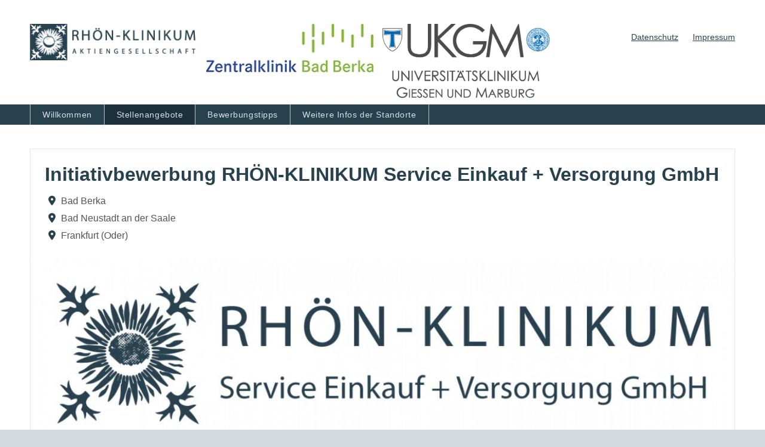

--- FILE ---
content_type: text/html; charset=utf-8
request_url: https://bewerberportal.rhoen-klinikum-ag.com/Initiativbewerbung-RHoeN-KLINIKUM-Service-Einkauf-Versorgu-de-j1038.html?sid=32b8c2f6cc9c7a16541637cfbe378071
body_size: 7143
content:
<!DOCTYPE html>
<html lang="de">
<head>
<title>Stellenangebot Initiativbewerbung RHÖN-KLINIKUM Service Einkauf + Versorgung GmbH bei Rhoen Klinikum AG Jobportal</title>
<meta charset="utf-8" />
<meta http-equiv="x-ua-compatible" content="ie=edge" />
<meta name="viewport" content="width=device-width, initial-scale=1" />
<meta name="author" content="Rhoen Klinikum AG Jobportal" />
<!--
  @copyright Copyright (c) rexx systems GmbH
  @link https://www.rexx-systems.com
-->
<meta name="copyright" content="rexx systems GmbH" />
<meta name="keywords" content="Initiativbewerbung RHÖN-KLINIKUM Service Einkauf + Versorgung GmbH" />
<meta name="description" content="Initiativbewerbung in Bad Berka, Bad Neustadt an der Saale, Frankfurt (Oder)" />
<meta name="robots" content="index, follow" />
<meta name="twitter:card" content="summary_large_image">
<meta name="twitter:title" content="Stellenangebot Initiativbewerbung RHÖN-KLINIKUM Service Einkauf + Versorgung GmbH bei Rhoen Klinikum AG Jobportal">
<meta name="twitter:description" content="Initiativbewerbung in Bad Berka, Bad Neustadt an der Saale, Frankfurt (Oder)">
<meta name="twitter:image" content="https://bewerberportal.rhoen-klinikum-ag.com/inc/open_graph_images/?job_id=1038&lang=de&change_id=42d4efca458ca8a275ae68dd0b6b8f2b">
<meta property="og:url" content="https://bewerberportal.rhoen-klinikum-ag.com/Initiativbewerbung-RHoeN-KLINIKUM-Service-Einkauf-Versorgu-de-j1038.html"/>
<meta property="og:title" content="Stellenangebot Initiativbewerbung RHÖN-KLINIKUM Service Einkauf + Versorgung GmbH bei Rhoen Klinikum AG Jobportal"/>
<meta property="og:description" content="Initiativbewerbung in Bad Berka, Bad Neustadt an der Saale, Frankfurt (Oder)"/>
<meta property="og:image" content="https://bewerberportal.rhoen-klinikum-ag.com/inc/open_graph_images/?job_id=1038&lang=de&change_id=42d4efca458ca8a275ae68dd0b6b8f2b"/>
<meta property="og:type" content="website"/>
<meta name="twitter:image" content="https://bewerberportal.rhoen-klinikum-ag.com/inc/open_graph_images/?job_id=1038&lang=de&change_id=42d4efca458ca8a275ae68dd0b6b8f2b"/>
<meta property="og:image:secure_url" content="https://bewerberportal.rhoen-klinikum-ag.com/inc/open_graph_images/?job_id=1038&lang=de&change_id=42d4efca458ca8a275ae68dd0b6b8f2b" />
<link rel="image_src" href="https://bewerberportal.rhoen-klinikum-ag.com/inc/open_graph_images/?job_id=1038&lang=de&change_id=42d4efca458ca8a275ae68dd0b6b8f2b"/>
<script type="application/ld+json">{
    "@context": "http:\/\/schema.org",
    "@type": "JobPosting",
    "qualifications": "<strong>Wir freuen uns auf Ihre Initiativbewerbung.<\/strong>",
    "description": "<h2><\/h2>Die <strong>RH&Ouml;N&#8208;KLINIKUM Service Einkauf + Versorgung GmbH<\/strong>, eine 100%ige Tochtergesellschaft der RH&Ouml;N-KLINIKUM AG, erbringt Dienstleistungen f&uuml;r verbundene Unternehmen der RH&Ouml;N-KLINIKUM AG im Bereich des Einkaufs und der Versorgung. Der Einkauf und die Versorgung bezieht sich auf alle G&uuml;ter, Lizenzen und die Beauftragung von externen Dienstleistungen, die Kliniken, Rehakliniken und vergleichbare Einrichtungen sowie Medizinische Versorgungszentren und Arztpraxen f&uuml;r die Versorgung von Patienten, die Erbringung von Leistungen und den eigenen Betrieb ben&ouml;tigen.<h2><\/h2><strong>Wir freuen uns auf Ihre Initiativbewerbung.<\/strong><h2><\/h2>RH&Ouml;N-KLINIKUM Service Einkauf + Versorgung GmbHSchlossplatz 197616 Bad Neustadt an der Saale<br>&nbsp;&nbsp;<h5>F&uuml;r Ihre Bewerbung sollten Sie ausschlie&szlig;lich unser digitales Bewerberportal&nbsp;unter https:\/\/bewerberportal.rhoen-klinikum-ag.com nutzen. Bewerbungen, die uns per Email oder per Post erreichen, werden von uns in die mit dem Bewerberportal verbundene Bewerbermanagementseite &uuml;berf&uuml;hrt (gehostet bei rexx systems GmbH). Falls Sie damit nicht einverstanden sind, sollten Sie von einer Bewerbung absehen.&nbsp;Die zugesandten Unterlagen werden nach &Uuml;berf&uuml;hrung ins Bewerberportal unverz&uuml;glich datenschutzgerecht entsorgt. Nach Ablauf der vorgesehenen Fristen (siehe Datenschutz) werden auch die Daten im Bewerberportal gel&ouml;scht.<\/h5>",
    "datePosted": "2023-05-02",
    "directApply": true,
    "employmentType": "FULL_TIME",
    "hiringOrganization": {
        "@type": "Organization",
        "name": "Rhoen Klinikum AG Jobportal",
        "sameAs": "https:\/\/www.rhoen-klinikum-ag.com\/",
        "logo": ""
    },
    "jobLocation": [
        {
            "@type": "Place",
            "address": {
                "@type": "PostalAddress",
                "streetAddress": "Schlossplatz 1",
                "addressLocality": "Bad Neustadt an der Saale",
                "addressRegion": "Bayern",
                "postalCode": "97616",
                "addressCountry": "DE"
            }
        },
        {
            "@type": "Place",
            "address": {
                "@type": "PostalAddress",
                "streetAddress": "M\u00fcllroser Chaussee 7",
                "addressLocality": "Frankfurt (Oder)",
                "addressRegion": "Brandenburg",
                "postalCode": "15236",
                "addressCountry": "DE"
            }
        },
        {
            "@type": "Place",
            "address": {
                "@type": "PostalAddress",
                "streetAddress": "Robert-Koch-Allee 9",
                "addressLocality": "Bad Berka",
                "addressRegion": "Th\u00fcringen",
                "postalCode": "99437",
                "addressCountry": "DE"
            }
        }
    ],
    "title": "Initiativbewerbung RH\u00d6N-KLINIKUM Service Einkauf + Versorgung GmbH",
    "validThrough": "2026-07-01"
}</script>
<link rel="canonical" href="https://bewerberportal.rhoen-klinikum-ag.com/Initiativbewerbung-RHoeN-KLINIKUM-Service-Einkauf-Versorgu-de-j1038.html" />
<meta name="theme-color" content="#18537d">

<link rel="stylesheet" href="https://bewerberportal.rhoen-klinikum-ag.com/js/jquery-ui/jquery-ui-1.14.1/jquery-ui.css">
<link rel="stylesheet" href="https://bewerberportal.rhoen-klinikum-ag.com/templates/rhoenklinikum/styles/ua_reset.css">
<link rel="stylesheet" href="https://bewerberportal.rhoen-klinikum-ag.com/templates/rhoenklinikum/styles/base.css">
<link rel="stylesheet" href="https://bewerberportal.rhoen-klinikum-ag.com/templates/rhoenklinikum/styles/application.css">
<link rel="stylesheet" href="https://bewerberportal.rhoen-klinikum-ag.com/templates/rhoenklinikum/styles/employ.css">
<link rel="stylesheet" href="https://bewerberportal.rhoen-klinikum-ag.com/templates/rhoenklinikum/styles/jquery.multiselect.css">
<link rel="stylesheet" href="https://bewerberportal.rhoen-klinikum-ag.com/templates/rhoenklinikum/styles/iconset.css">
<link rel="stylesheet" href="https://bewerberportal.rhoen-klinikum-ag.com/css/font-awesome.min.css">
<link rel="stylesheet" href="https://bewerberportal.rhoen-klinikum-ag.com/css/autocomplete.css">
<link rel="stylesheet" media="print" href="https://bewerberportal.rhoen-klinikum-ag.com/templates/rhoenklinikum/styles/print.css">
<link rel="stylesheet" href="https://bewerberportal.rhoen-klinikum-ag.com/css/jquery.compatibility.css">


<script src="https://bewerberportal.rhoen-klinikum-ag.com/js/jquery-3.7.1.min.js"></script>
<script src="https://bewerberportal.rhoen-klinikum-ag.com/js/jquery-ui/jquery-ui-1.14.1/jquery-ui.min.js"></script>
<script src="https://bewerberportal.rhoen-klinikum-ag.com/js/common.js?v=10"></script>
<script src="https://bewerberportal.rhoen-klinikum-ag.com/js/jquery.multiselect.js?v=5"></script>
<script src="https://bewerberportal.rhoen-klinikum-ag.com/js/rexxcha/rexxCha.min.js?v=2"></script>


    <script type="text/javascript">
    /* <![CDATA[ */
       var js_strings = {"DOC_CLOSE":"schlie\u00dfen","CHOICE":"Auswahl"};var base_url_rexx = "https://bewerberportal.rhoen-klinikum-ag.com/";
       var modal_data = {"recommend_mail":{"width":680,"height":450},"xing":{"width":590,"height":620}};$(document).ready(function() { rexx.slider.init(); });
       //var iFrameResizerParentUrl = "";
       var popupLayerWidth = 600;
       var popupLayerHeight = 450;
    /* ]]> */
    </script>
<!--rexx--></head>

<!--rexx--><body id="pageid_pagejob" class="langid_de menuid_0">

    <div id="frame_zone" class="frame_zone">
        <header>

            <div class="main-header">
                <a class="logo-link" href="https://www.rhoen-klinikum-ag.com" target="_blank">
                    <img title="Rh&ouml;nklinikum AG" src="https://bewerberportal.rhoen-klinikum-ag.com/bilder/rhoenklinikum/symbole/logo_konzern.png" />
                </a>
                <a class="logo-link badberka" href="https://www.zentralklinik.de" target="_blank">
                    <img title="Bad Berka" src="https://bewerberportal.rhoen-klinikum-ag.com/bilder/rhoenklinikum/symbole/ZBB_Logo.jpg" />
                </a>
                <a class="logo-link ukgm" href="https://www.ukgm.de/" target="_blank">
                    <img title="UKGM" src="https://bewerberportal.rhoen-klinikum-ag.com/bilder/rhoenklinikum/symbole/ukgm_logo.png" />
                </a>
            </div>
            <div class="main-header-right">
                
                <a id="menu_3" href="https://bewerberportal.rhoen-klinikum-ag.com/datenschutz.html" >Datenschutz</a>
                
                <a id="menu_5" href="https://bewerberportal.rhoen-klinikum-ag.com/impressum.html" >Impressum</a>
                
            </div>
            <div class="main-navigation-wrapper">
                <nav class="main-navigation nav-collapse collapse">
                    <button type="button" data-toggle="collapse" data-target=".nav-collapse" class="navbar-toggle collapsed btn-navbar">
                        <span class="sr-only">Toggle navigation</span>
                        <span class="icon-bar"></span>
                        <span class="icon-bar"></span>
                        <span class="icon-bar"></span>
                    </button>
                    <ul>
                        <!-- $Id: login.menu.html,v 1.3 2016/05/26 16:11:31 jtorborg Exp $ -->

<!-- BEGIN_MENU -->

    
        
        
        <li id="nav_main_65" class="level2"><span><a href="https://bewerberportal.rhoen-klinikum-ag.com/willkommen.html" target="_self">Willkommen</a></span></li>
        
        
        <li id="nav_main_1" class="level2"><span><a href="https://bewerberportal.rhoen-klinikum-ag.com/stellenangebote.html" target="_self">Stellenangebote</a></span></li>
        
        
        <li id="nav_main_74" class="level2"><span><a href="https://bewerberportal.rhoen-klinikum-ag.com/bewerbungstipps.html" target="_self">Bewerbungstipps</a></span></li>
        
        
        
    


<script type="text/javascript">
/* <![CDATA[ */
    $(document).ready(function() {
        
        $('#nav_main_' + '1').addClass('active');
        
    });
/* ]]> */
</script>
<!-- END_MENU -->



                        <li class="nav_list_box">
                            <a class="opener_submenu">Weitere Infos der Standorte</a>
                            <ul class="nav_list">
                                <li><span><a href="http://campus-nes.de/home/beruf-karriere/offene-stellen.html" title="Bad Neustadt" target="_blank">Bad Neustadt</a></span></li>
                                <li><span><a href="http://zentralklinik.de/beruf-karriere.html" title="Bad Berka" target="_blank">Bad Berka</a></span></li>
                                <li><span><a href="http://klinikumffo.de/beruf-und-karriere.html" title="Frankfurt (Oder)" target="_blank">Frankfurt (Oder)</a></span></li>
                                <li><span><a href="http://ukgm.de/ugm_2/deu/33.html" title="Gie&szlig;en" target="_blank">Gie&szlig;en</a></span></li>
                                <li><span><a href="http://ukgm.de/ugm_2/deu/33.html" title="Marburg" target="_blank">Marburg</a></span></li>
                                <li><span><a href="https://www.rhoen-klinikum-ag.com/karriere.html" title="Konzernzentrale" target="_blank">Konzernzentrale</a></span></li>
                            </ul>
                        </li>
                    </ul>

                </nav>
            </div>
            <nav class="breadcrumb-navigation">
            </nav>
        </header>

        <main class="content">

            <!-- $Id: page_framework.html,v 1.5 2016/08/29 12:12:46 jtorborg Exp $ -->
<div id="header_links" class="actions">
</div>
<div id="pageframework_content">
<div id="jobTplContainer" class="ck_content"><div class="scheme-display"><div class="scheme-border"><div class="scheme-content scheme-title"><h1 style="color: #27414f" >Initiativbewerbung RHÖN-KLINIKUM Service Einkauf + Versorgung GmbH</h1><div id="scheme_detail_data"><ul class="scheme-additional-data"><li><i class="fa fa-map-marker-alt fa-fw"  style="color: #27414f" ></i>Bad Berka</li>
<li><i class="fa fa-map-marker-alt fa-fw"  style="color: #27414f" ></i>Bad Neustadt an der Saale</li>
<li><i class="fa fa-map-marker-alt fa-fw"  style="color: #27414f" ></i>Frankfurt (Oder)</li></ul></div></div><div class="scheme-content content-images"><img class="slide-images" data-slide-index="1" alt="Initiativbewerbung RHÖN-KLINIKUM Service Einkauf + Versorgung GmbH, 1. Bild" src="https://bewerberportal.rhoen-klinikum-ag.com/inc/display_image.php?id=1038-HO-1-DE&amp;type=tmp" /></div></div><div class="scheme-content scheme-margin scheme-introduction"><h2 style="color: #27414f"  class="scheme-headline" ></h2><div class="content_text" ><section>Die <strong>RHÖN‐KLINIKUM Service Einkauf + Versorgung GmbH</strong>, eine 100%ige Tochtergesellschaft der RHÖN-KLINIKUM AG, erbringt Dienstleistungen für verbundene Unternehmen der RHÖN-KLINIKUM AG im Bereich des Einkaufs und der Versorgung. Der Einkauf und die Versorgung bezieht sich auf alle Güter, Lizenzen und die Beauftragung von externen Dienstleistungen, die Kliniken, Rehakliniken und vergleichbare Einrichtungen sowie Medizinische Versorgungszentren und Arztpraxen für die Versorgung von Patienten, die Erbringung von Leistungen und den eigenen Betrieb benötigen.</section></div></div><div class="scheme-content scheme-margin scheme-profile"><h2 style="color: #27414f"  class="scheme-headline" ></h2><div class="content_text" ><section><strong>Wir freuen uns auf Ihre Initiativbewerbung.</strong></section></div></div><div class="scheme-content scheme-margin scheme-contact"><h2 style="color: #27414f"  class="scheme-headline" ></h2><div class="content_text" ><section>RHÖN-KLINIKUM Service Einkauf + Versorgung GmbH</section><section>
Schlossplatz 1</section><section>
97616 Bad Neustadt an der Saale</section>
<section><br /></section><section>
 </section><section>
 
</section><h5>Für Ihre Bewerbung sollten Sie ausschließlich unser digitales Bewerberportal unter <a target="_blank" rel="noopener noreferrer" href="https://bewerberportal.rhoen-klinikum-ag.com">https://bewerberportal.rhoen-klinikum-ag.com</a> nutzen. Bewerbungen, die uns per Email oder per Post erreichen, werden von uns in die mit dem Bewerberportal verbundene Bewerbermanagementseite überführt (gehostet bei rexx systems GmbH). Falls Sie damit nicht einverstanden sind, sollten Sie von einer Bewerbung absehen. Die zugesandten Unterlagen werden nach Überführung ins Bewerberportal unverzüglich datenschutzgerecht entsorgt. Nach Ablauf der vorgesehenen Fristen (siehe Datenschutz) werden auch die Daten im Bewerberportal gelöscht.</h5></div></div></div><style>#content_zone {
max-width: 834px;
}
#scheme_detail_data {
width:100%;
display:table;
margin-bottom: 10px;
}
.scheme-border {
border: 1px solid rgba(220,223,226,0.8);
}
.scheme-margin {
margin-top: 10px;
}
.scheme-display .scheme-content {
font-size: 16px;
padding: 14px 24px;
background-color: #ffffff;
line-height: 1.6;
}
.scheme-display .scheme-title {
word-break: break-word;
}
.scheme-display .scheme-title h2 {
margin: 0px;
font-size: 28px;
line-height: 2;
padding: 0px;
}
.scheme-display .scheme-title ul {
margin-bottom: 16px;
}
.scheme-display .video {
width: 100%;
height: 400px;
}
.scheme-display h2.scheme-headline {
margin: 0px 0px 18px 0px;
padding: 0px;
}
.scheme-display .content-images {
position: relative;
overflow: hidden;
display: block;
box-sizing: border-box;
padding: 0px;
}
.scheme-display .content-images:not(:has(.content-images-frame)) {
height: 335px;
}
#header_image {
display: none;
}
#jobTplContainer ul.scheme-additional-data  {
margin-bottom: 0px;
min-width: 40%;
}
.scheme-additional-data {
float: left;
margin: 0;
padding: 0;
list-style: none;
}
.scheme-additional-data li {
list-style: none; 
margin: 4px 15px 0px -3px !important;
}
.scheme-additional-data li.left {
float: left;
}
.scheme-display .slide-images:nth-child(2),
.scheme-display .slide-images:nth-child(3) {
display:none;
}
.scheme-display .slide-images {
width: 100%;
position:absolute;
top: 50%;
left: 50%;
-webkit-transform: translate(-50%,-50%);
-ms-transform: translate(-50%,-50%);
}
.scheme-display .content-images-frame {
position: relative;
width: 100%;
height: 335px;
overflow: hidden;
}
.scheme-display .content-images-description {
display: block;
text-align: left;
font-size: 1rem;
line-height: 1.4;
color: #000;
padding: 8px 24px;
border-bottom: 1px solid rgba(220,223,226,0.8);
}
.scheme-content .user-image {
width: 100px;
height: 100px;
border-radius: 50%;
float: left;
line-height: 100px;
background: no-repeat center center;
background-size: cover;
}
.scheme-content .user-data {
height: 100px;
margin-left: 80px;
}
.scheme-content .user-data li {
list-style: none;
}
i.fa-fw {
margin-right: 5px;
margin-left: 5px;
}
@media (max-width: 768px) {
.scheme-additional-data li {
display: block;
float: none;
}
.scheme-display .content-images {
height: 250px;
}
}
@media (max-width: 650px) {
.scheme-display .content-images {
height: 250px;
}
}
@media (max-width: 450px) {
.scheme-display .content-images {
height: 133px;
}
}
#frame_zone { background-color: #ffffff; }</style></div>
</div>
<div id="footer_links" class="actions">
<div class="css_button" id="btn_online_application_back">
<a href="https://bewerberportal.rhoen-klinikum-ag.com/stellenangebote.html" onclick="" title="Zurück" target="_self">Zurück</a>
</div>
<div class="css_button" id="btn_online_application">
<a href="https://bewerberportal.rhoen-klinikum-ag.com/Initiativbewerbung-RHoeN-KLINIKUM-Service-Einkauf-Versorgu-de-f1038.html" onclick="" title="Jetzt bewerben!" target="_self">Jetzt bewerben!</a>
</div>
</div>
<script type="text/javascript">
/* <![CDATA[ */
$(document).ready(function() {
if (jQuery.trim($("#headline_first").html()).length == 0) {
$("#headline_first").remove();
}
if (jQuery.trim($('#header_links').html()).length == 0) {
$('#header_links').remove();
}
if (jQuery.trim($('#footer_links').html()).length == 0) {
$('#footer_links').remove();
}
});
/* ]]> */
</script><div id="rexx_footer"><span>
                <a href="https://www.rexx-systems.com" target="_blank" rel="nofollow noopener noreferrer" id="rexx_footer_link" style="display: inline-block;" title="Rexx Systems - software for success">
                    <img src="https://bewerberportal.rhoen-klinikum-ag.com/bilder/rexx_systems_logo.svg" style="width:70px;vertical-align:middle;" alt="Rexx Systems - software for success" />
                </a>
            </span></div><script>

		        /* <![CDATA[ */

    				function open_attachment(url) {

    				 	window.popup_rexx_anlage = open(url, "popup_rexx_anlage", "width=600,height=600,screenX=200,screenY=200,scrollbars=yes,resizable=yes,menubar=yes");

    				}

				/* ]]> */

				</script>


        </main>

        <footer class="footer-outer">
            <nav class="footer-meta-navi">
            </nav>
            <span class="copyright">Copyright <script>document.write(new Date().getFullYear())</script>, RH&Ouml;N-KLINIKUM AG</span>

            

            <div class="breaker">&nbsp;</div>

        </footer>

    </div>

    <script type="text/javascript">
    /* <![CDATA[ */
        $(document).ready(function() {

            $('.nav_list_box').hover(function(e) {
                e.preventDefault();
                if($(window).width() >= 960) {
                    if ($(this).find('ul').hasClass('active') == true) {
                        $('.nav_list').removeClass('active');
                    } else {
                        $('.nav_list').removeClass('active');
                        $(this).find('ul').addClass('active');
                    }
                }
            });

            $('.opener_submenu').click(function (e) {
                e.preventDefault();
                if ($(this).parent().find('ul').hasClass('active') == true) {
                    $('.nav_list').removeClass('active');
                } else {
                    $('.nav_list').removeClass('active');
                    $(this).parent().find('ul').addClass('active');
                }
            });

            $(".error_img:empty").remove();
            //Hamburger Menue
            $( ".btn-navbar" ).click(function() {
                $( ".main-navigation ul" ).toggle( "slow" );
            });
            //resizeIframe();
        });
    /* ]]> */
    </script>

<div data-nosnippet id="dialog-form" title="Cookieeinstellungen" style="display:none">
<div class="upper ui-dialog-buttonpane ui-dialog-buttonset">
    <button class="cc-btn active" id="cookie-btn-set">Einstellungen</button>
    <button class="cc-btn cc-deny" id="cookie-btn-info">Cookies</button>
</div>
<form id="cookie-set">
    <div id="fieldset_cookie">
        <div class="cookie-row">
            <h2>Notwendige Cookies</h2>
            <div class="cookie-flex">
                <div class="cookie-row-explain">
                    Diese Cookies sind für die Funktionalität unserer Website erforderlich
und können in unserem System nicht ausgeschaltet werden.
                </div>
                <div class="cookie-row-button">
                    <label class="custom-switch" title="Kann nicht verändert werden" for="defaultCookie">
                        <span id="custom-switch-necessary-span">
                            Vorausgewählt
                        </span>
                        <input type="checkbox" checked="checked" disabled="disabled" id="defaultCookie">
                        <span class="slider round"></span>
                    </label>
                </div>
            </div>
        </div>
        <div class="cookie-row">
            <h2>Webstatistik</h2>
            <div class="cookie-flex">
                <div class="cookie-row-explain">
                    Wir verwenden diese Cookies, um statistische Informationen über unsere Website
bereitzustellen. Sie werden zur Leistungsmessung und -verbesserung verwendet.
                </div>
                <div class="cookie-row-button">
                    <label class="custom-switch piwik-cookie-label" for="piwik_cookie">
                        <span id="custom-switch-piwik-span">
                            Wählen
                        </span>
                        <input type="checkbox" id="piwik_cookie">
                        <span class="slider round"></span>
                    </label>
                </div>
            </div>
        </div>
        <div class="cookie-row">
            <h2>Soziale Netzwerke & Embeds</h2>
            <div class="cookie-flex">
                <div class="cookie-row-explain">
                    Auf einigen Seiten betten wir Inhalte von Sozialen Netzwerken und anderen Diensten ein. Dadurch können Ihre personenbezogenen Daten an den Betreiber des Portals, von dem der Inhalt stammt, weitergegeben werden, so dass dieser Ihr Verhalten analysieren kann.
                </div>
                <div class="cookie-row-button">
                    <label class="custom-switch media_cookie-label" for="media_cookie">
                        <span id="custom-switch-media-span">
                            Wählen
                        </span>
                        <input type="checkbox" id="media_cookie">
                        <span class="slider round"></span>
                    </label>
                </div>
            </div>
        </div>
        <input type="submit" tabindex="-1" style="position:absolute; top:-1000px" id="cookie-submit-input" value="Anpassung speichern">
    </div>
</form>
<div id="cookie-info">
    <div id="necessary_cookie" class="cookie-row">
        <h2>Notwendige Cookies</h2>
    </div>
    <div id="performance_cookie" class="cookie-row">
        <h2>Webstatistik</h2>
    </div>
</div>
</div>
<script>
    $('#necessary_cookie').append("<h3>sid</h3><div>Domainname: bewerberportal.rhoen-klinikum-ag.com Ablauf: 1 Stunde</div><p>Enthält eine anonyme Nutzer-ID, um mehrere Anfragen eines Nutzers derselben HTTP-Session zuordnen zu können.</p><h3> cookieconsent_status</h3><div> Domainname: bewerberportal.rhoen-klinikum-ag.com Ablauf: 30 Tage</div><p> Dieses Cookie speichert Ihre Cookie-Einstellungen für diese Website.</p>");
    $('#performance_cookie').append("").append("<h3>_pk_id*</h3><div>Domainname: bewerberportal.rhoen-klinikum-ag.com Ablauf: 13 Monate</div><p>Registriert eine eindeutige ID für einen Website-Besucher, die protokolliert, wie der Besucher die Website verwendet. Die Daten werden für Statistiken verwendet.</p><h3>_pk_ref*</h3><div>Domainname: bewerberportal.rhoen-klinikum-ag.com    Ablauf: 6 Monate</div><p>Dieses Cookie wird als Referenz zur anonymen Tracking-Session auf der Seite eingesetzt.</p><h3>_pk_ses*</h3><div>Domainname: bewerberportal.rhoen-klinikum-ag.com Ablauf: 30 Minuten</div><p>Dieses Cookie speichert eine eindeutige Session-ID.</p><h3>MATOMO_SESSID</h3><div>Domainname: bewerberportal.rhoen-klinikum-ag.com Ablauf: Dieses Session Cookie wird beim Schließen des Browsers wieder gelöscht</div><p>Dieses Cookie speichert den Website-Besuch auf Basis einer Session- oder Visitor-ID.</p>");
    
    $(function () {
        let dialog = $("#dialog-form").dialog({
            autoOpen: false,
            width: 450,
            position: { my: "top+10%", at: "top+10%", of: window },
            modal: true,
            maxHeight: 750,
            classes: {
                "ui-dialog": "cc-cookie",
                "ui-dialog-buttonset": "css_button",
            },
            hide: {effect: "fade", duration: 800},
            open: function () {
                $('.ui-widget-overlay').bind('click', function () {
                    $("#dialog-form").dialog('close');
                });
            },
            buttons: [
                {
                    text: "Anpassung speichern",
                    class: 'cc-btn cc-save',
                    click: saveChanges
                },
                {
                    text: "Abbrechen",
                    class: 'cc-btn cc-deny',
                    click: function () {
                        dialog.dialog("close");
                    }
                },
            ]
        });

        function saveChanges() {
            var media, piwik, cookieName;
            
            if ($('#media_cookie').prop("checked") === false && $('#piwik_cookie').prop("checked") === false) {
                cookieName = 'deny';
            } else if ($('#media_cookie').prop("checked") === true && $('#piwik_cookie').prop("checked") === true) {
                cookieName = 'allow';
            } else {
                if ($('#piwik_cookie').prop("checked") === false) {
                    piwik = 'deny';
                } else {
                    piwik = 'allow';
                }
                if ($('#media_cookie').prop("checked") === false) {
                    media = 'deny';
                } else {
                    media = 'allow';
                }
                cookieName = 'choose_' + piwik + '_' + media;
            }
            window.cookieconsent.utils.setCookie('cookieconsent_status', cookieName, "'.30.'", "", "/", "1");
            location.reload();
        }
        
        $("#cc-choose")
        .on("click", function () {
            dialog.dialog("open");
            var cookieValue = '';
            if (cookieValue == 'allow'){
                $('#piwik_cookie').prop('checked',true);
                $('#media_cookie').prop('checked',true);
            } else if(cookieValue == 'choose_deny_allow'){
                $('#piwik_cookie').prop('checked',false);
                $('#media_cookie').prop('checked',true);                
            } else if(cookieValue == 'choose_allow_deny'){
                $('#piwik_cookie').prop('checked',true);
                $('#media_cookie').prop('checked',false);                
            }
        })
        .on('keydown', function (e) {
            if (e.key === 'Enter') {
                e.preventDefault();
                $(this).trigger('click');
            }
        })
        .on('keyup', function (e) {
            if (e.key === ' ' || e.code === 'Space' || e.key === 'Spacebar') {
                e.preventDefault();
                $(this).trigger('click');
            }
        });

        $('#cookie-btn-set').on("click", function () {
            $('#cookie-btn-info').removeClass('active').addClass('cc-deny');
            $('#cookie-btn-set').addClass('active').removeClass('cc-deny');
            $('#cookie-info').hide();
            $('#cookie-set').show();
        });    
        $('#cookie-btn-info').on("click", function () {
            $('#cookie-btn-set').removeClass('active').addClass('cc-deny');
            $('#cookie-btn-info').addClass('active').removeClass('cc-deny');
            $('#cookie-set').hide();
            $('#cookie-info').show();
        });
        
        $('.custom-switch.piwik-cookie-label #piwik_cookie').on("change", function () {
            if($(this).parent().hasClass('active') === true) {
                $(this).parent().removeClass('active');
                $('#custom-switch-piwik-span').text('Wählen');
            } else {
                $(this).parent().addClass('active');
                $('#custom-switch-piwik-span').text('Gewählt');
            }
        });
    });
</script>
<!--rexx--></body>
</html>
